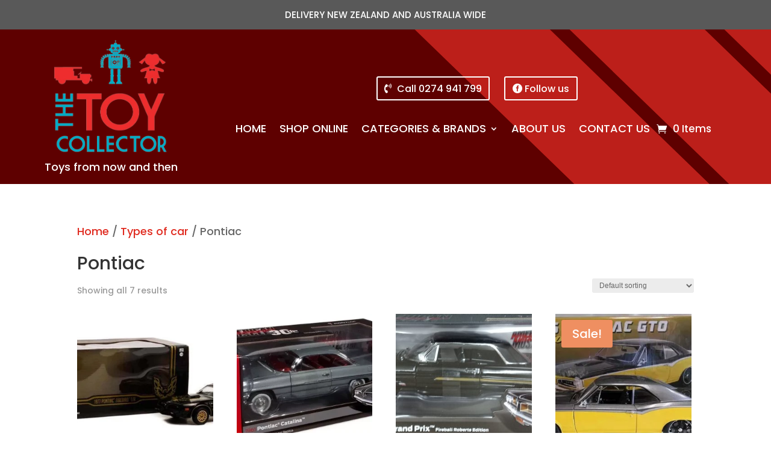

--- FILE ---
content_type: text/css
request_url: https://www.thetoycollector.co.nz/wp-content/et-cache/13/et-core-unified-cpt-13.min.css?ver=1767705822
body_size: 1118
content:
.et-db #et-boc .et-l div.et_pb_section.et_pb_section_0_tb_header>.et_pb_background_mask{background-image:url([data-uri])}.et-db #et-boc .et-l .et_pb_section_0_tb_header.et_pb_section{padding-top:0px;padding-bottom:0px;margin-top:0px;margin-bottom:0px;background-color:#bc1f1a!important}.et-db #et-boc .et-l .et_pb_row_0_tb_header{background-color:#595959}.et-db #et-boc .et-l .et_pb_row_0_tb_header.et_pb_row{padding-top:4px!important;padding-bottom:4px!important;margin-top:0px!important;margin-bottom:0px!important;padding-top:4px;padding-bottom:4px}.et-db #et-boc .et-l .et_pb_row_0_tb_header,body.et-db #page-container .et-db #et-boc .et-l #et-boc .et-l .et_pb_row_0_tb_header.et_pb_row,body.et_pb_pagebuilder_layout.single.et-db #page-container #et-boc .et-l #et-boc .et-l .et_pb_row_0_tb_header.et_pb_row,body.et_pb_pagebuilder_layout.single.et_full_width_page.et-db #page-container #et-boc .et-l .et_pb_row_0_tb_header.et_pb_row{width:100%;max-width:100%}.et-db #et-boc .et-l .et_pb_text_0_tb_header.et_pb_text,.et-db #et-boc .et-l .et_pb_text_1_tb_header.et_pb_text,.et-db #et-boc .et-l .et_pb_menu_0_tb_header.et_pb_menu .nav li ul.sub-menu a{color:#FFFFFF!important}.et-db #et-boc .et-l .et_pb_text_0_tb_header{font-size:15px;padding-top:0px!important;padding-bottom:0px!important;margin-top:0px!important;margin-bottom:0px!important}.et-db #et-boc .et-l .et_pb_row_1_tb_header.et_pb_row{padding-top:8px!important;padding-bottom:8px!important;padding-top:8px;padding-bottom:8px}.et-db #et-boc .et-l .et_pb_row_1_tb_header,body.et-db #page-container .et-db #et-boc .et-l #et-boc .et-l .et_pb_row_1_tb_header.et_pb_row,body.et_pb_pagebuilder_layout.single.et-db #page-container #et-boc .et-l #et-boc .et-l .et_pb_row_1_tb_header.et_pb_row,body.et_pb_pagebuilder_layout.single.et_full_width_page.et-db #page-container #et-boc .et-l .et_pb_row_1_tb_header.et_pb_row{width:90%;max-width:1800px}.et-db #et-boc .et-l .et_pb_row_1_tb_header{align-items:center}.et-db #et-boc .et-l .et_pb_image_0_tb_header{max-width:200px;text-align:left;margin-left:0}.et-db #et-boc .et-l .et_pb_button_0_tb_header_wrapper,.et-db #et-boc .et-l .et_pb_button_1_tb_header_wrapper{margin-right:12px!important;margin-left:12px!important}body.et-db #page-container #et-boc .et-l .et_pb_section .et_pb_button_0_tb_header,body.et-db #page-container #et-boc .et-l .et_pb_section .et_pb_button_1_tb_header{color:#FFFFFF!important;font-size:16px;padding-right:0.7em;padding-left:2em}body.et-db #page-container #et-boc .et-l .et_pb_section .et_pb_button_0_tb_header:after,body.et-db #page-container #et-boc .et-l .et_pb_section .et_pb_button_1_tb_header:after{display:none}body.et-db #page-container #et-boc .et-l .et_pb_section .et_pb_button_0_tb_header:before{content:attr(data-icon);font-family:FontAwesome!important;font-weight:900!important;line-height:inherit;font-size:inherit!important;opacity:1;margin-left:-1.3em;right:auto;display:inline-block;font-family:FontAwesome!important;font-weight:900!important}body.et-db #page-container #et-boc .et-l .et_pb_section .et_pb_button_0_tb_header:hover:before,body.et-db #page-container #et-boc .et-l .et_pb_section .et_pb_button_1_tb_header:hover:before{margin-left:.3em;right:auto;margin-left:-1.3em}.et-db #et-boc .et-l .et_pb_button_0_tb_header,.et-db #et-boc .et-l .et_pb_button_0_tb_header:after,.et-db #et-boc .et-l .et_pb_button_1_tb_header,.et-db #et-boc .et-l .et_pb_button_1_tb_header:after{transition:all 300ms ease 0ms}body.et-db #page-container #et-boc .et-l .et_pb_section .et_pb_button_1_tb_header:before{content:attr(data-icon);font-family:ETmodules!important;font-weight:400!important;line-height:inherit;font-size:inherit!important;opacity:1;margin-left:-1.3em;right:auto;display:inline-block;font-family:ETmodules!important;font-weight:400!important}.et-db #et-boc .et-l .et_pb_menu_0_tb_header.et_pb_menu ul li a{text-transform:uppercase;font-size:18px;color:#FFFFFF!important}.et-db #et-boc .et-l .et_pb_menu_0_tb_header.et_pb_menu{background-color:RGBA(255,255,255,0)}.et-db #et-boc .et-l .et_pb_menu_0_tb_header.et_pb_menu .nav li ul{background-color:#000000!important;border-color:#FFFFFF}.et-db #et-boc .et-l .et_pb_menu_0_tb_header.et_pb_menu .et_mobile_menu{border-color:#FFFFFF}.et-db #et-boc .et-l .et_pb_menu_0_tb_header.et_pb_menu .et_mobile_menu,.et-db #et-boc .et-l .et_pb_menu_0_tb_header.et_pb_menu .et_mobile_menu ul{background-color:#01adc0!important}.et-db #et-boc .et-l .et_pb_menu_0_tb_header.et_pb_menu .et_mobile_menu a{color:#bc1f1a!important}.et-db #et-boc .et-l .et_pb_menu_0_tb_header .et_pb_menu_inner_container>.et_pb_menu__logo-wrap,.et-db #et-boc .et-l .et_pb_menu_0_tb_header .et_pb_menu__logo-slot{width:auto;max-width:100%}.et-db #et-boc .et-l .et_pb_menu_0_tb_header .et_pb_menu_inner_container>.et_pb_menu__logo-wrap .et_pb_menu__logo img,.et-db #et-boc .et-l .et_pb_menu_0_tb_header .et_pb_menu__logo-slot .et_pb_menu__logo-wrap img{height:auto;max-height:none}.et-db #et-boc .et-l .et_pb_menu_0_tb_header .mobile_nav .mobile_menu_bar:before,.et-db #et-boc .et-l .et_pb_menu_0_tb_header .et_pb_menu__icon.et_pb_menu__search-button,.et-db #et-boc .et-l .et_pb_menu_0_tb_header .et_pb_menu__icon.et_pb_menu__close-search-button{color:#7EBEC5}.et-db #et-boc .et-l .et_pb_menu_0_tb_header .et_pb_menu__icon.et_pb_menu__cart-button{color:#FFFFFF}.et-db #et-boc .et-l .et_pb_image_0_tb_header.et_pb_module{margin-left:auto!important;margin-right:auto!important}@media only screen and (max-width:980px){.et-db #et-boc .et-l .et_pb_image_0_tb_header .et_pb_image_wrap img{width:auto}body.et-db #page-container #et-boc .et-l .et_pb_section .et_pb_button_0_tb_header:before{line-height:inherit;font-size:inherit!important;margin-left:-1.3em;right:auto;display:inline-block;opacity:1;content:attr(data-icon);font-family:FontAwesome!important;font-weight:900!important}body.et-db #page-container #et-boc .et-l .et_pb_section .et_pb_button_0_tb_header:after,body.et-db #page-container #et-boc .et-l .et_pb_section .et_pb_button_1_tb_header:after{display:none}body.et-db #page-container #et-boc .et-l .et_pb_section .et_pb_button_0_tb_header:hover:before,body.et-db #page-container #et-boc .et-l .et_pb_section .et_pb_button_1_tb_header:hover:before{margin-left:.3em;right:auto;margin-left:-1.3em}body.et-db #page-container #et-boc .et-l .et_pb_section .et_pb_button_1_tb_header:before{line-height:inherit;font-size:inherit!important;margin-left:-1.3em;right:auto;display:inline-block;opacity:1;content:attr(data-icon);font-family:ETmodules!important;font-weight:400!important}}@media only screen and (max-width:767px){.et-db #et-boc .et-l .et_pb_image_0_tb_header .et_pb_image_wrap img{width:auto}body.et-db #page-container #et-boc .et-l .et_pb_section .et_pb_button_0_tb_header:before{line-height:inherit;font-size:inherit!important;margin-left:-1.3em;right:auto;display:inline-block;opacity:1;content:attr(data-icon);font-family:FontAwesome!important;font-weight:900!important}body.et-db #page-container #et-boc .et-l .et_pb_section .et_pb_button_0_tb_header:after,body.et-db #page-container #et-boc .et-l .et_pb_section .et_pb_button_1_tb_header:after{display:none}body.et-db #page-container #et-boc .et-l .et_pb_section .et_pb_button_0_tb_header:hover:before,body.et-db #page-container #et-boc .et-l .et_pb_section .et_pb_button_1_tb_header:hover:before{margin-left:.3em;right:auto;margin-left:-1.3em}body.et-db #page-container #et-boc .et-l .et_pb_section .et_pb_button_1_tb_header:before{line-height:inherit;font-size:inherit!important;margin-left:-1.3em;right:auto;display:inline-block;opacity:1;content:attr(data-icon);font-family:ETmodules!important;font-weight:400!important}}

--- FILE ---
content_type: text/css
request_url: https://www.thetoycollector.co.nz/wp-content/et-cache/27/et-core-unified-cpt-deferred-27.min.css?ver=1767704867
body_size: 724
content:
.et-db #et-boc .et-l .et_pb_section_0_tb_footer.et_pb_section{padding-top:40px;padding-bottom:40px;background-color:#01adc0!important}.et-db #et-boc .et-l .et_pb_row_0_tb_footer,body.et-db #page-container .et-db #et-boc .et-l #et-boc .et-l .et_pb_row_0_tb_footer.et_pb_row,body.et_pb_pagebuilder_layout.single.et-db #page-container #et-boc .et-l #et-boc .et-l .et_pb_row_0_tb_footer.et_pb_row,body.et_pb_pagebuilder_layout.single.et_full_width_page.et-db #page-container #et-boc .et-l #et-boc .et-l .et_pb_row_0_tb_footer.et_pb_row{max-width:1200px}.et-db #et-boc .et-l .et_pb_text_0_tb_footer.et_pb_text,.et-db #et-boc .et-l .et_pb_text_0_tb_footer h2,.et-db #et-boc .et-l .et_pb_menu_0_tb_footer.et_pb_menu ul li.current-menu-item a,.et-db #et-boc .et-l .et_pb_menu_0_tb_footer.et_pb_menu .nav li ul.sub-menu a,.et-db #et-boc .et-l .et_pb_menu_0_tb_footer.et_pb_menu .et_mobile_menu a{color:#FFFFFF!important}.et-db #et-boc .et-l .et_pb_text_0_tb_footer,.et-db #et-boc .et-l .et_pb_text_1_tb_footer{line-height:26px;font-family:'Poppins',Helvetica,Arial,Lucida,sans-serif;line-height:26px;margin-top:-10px!important}.et-db #et-boc .et-l .et_pb_text_1_tb_footer.et_pb_text,.et-db #et-boc .et-l .et_pb_text_4_tb_footer.et_pb_text{color:#ffffff!important}.et-db #et-boc .et-l .et_pb_button_0_tb_footer_wrapper{margin-top:-5px!important}body.et-db #page-container #et-boc .et-l .et_pb_section .et_pb_button_0_tb_footer{color:#ffffff!important;border-width:0px!important;border-radius:30px;font-family:'Poppins',Helvetica,Arial,Lucida,sans-serif!important;background-color:#0077B6}body.et-db #page-container #et-boc .et-l .et_pb_section .et_pb_button_0_tb_footer:hover{border-color:#00a896!important;background-image:initial;background-color:#00B4D8}body.et-db #page-container #et-boc .et-l .et_pb_section .et_pb_button_0_tb_footer,body.et-db #page-container #et-boc .et-l .et_pb_section .et_pb_button_0_tb_footer:hover{padding:0.3em 1em!important}body.et-db #page-container #et-boc .et-l .et_pb_section .et_pb_button_0_tb_footer:before,body.et-db #page-container #et-boc .et-l .et_pb_section .et_pb_button_0_tb_footer:after{display:none!important}.et-db #et-boc .et-l .et_pb_button_0_tb_footer{transition:background-color 300ms ease 0ms,border 300ms ease 0ms}.et-db #et-boc .et-l .et_pb_button_0_tb_footer,.et-db #et-boc .et-l .et_pb_button_0_tb_footer:after{transition:all 300ms ease 0ms}.et-db #et-boc .et-l .et_pb_text_2_tb_footer h3,.et-db #et-boc .et-l .et_pb_text_3_tb_footer h3{font-family:'Poppins',Helvetica,Arial,Lucida,sans-serif;font-weight:600;color:#ffffff!important}.et-db #et-boc .et-l .et_pb_menu_0_tb_footer.et_pb_menu ul li a{font-family:'Poppins',Helvetica,Arial,Lucida,sans-serif;color:#ffffff!important;transition:color 300ms ease 0ms}.et-db #et-boc .et-l .et_pb_menu_0_tb_footer.et_pb_menu ul li:hover>a{color:#00B4D8!important}.et-db #et-boc .et-l .et_pb_menu_0_tb_footer.et_pb_menu{background-color:rgba(0,0,0,0)}.et-db #et-boc .et-l .et_pb_menu_0_tb_footer.et_pb_menu .nav li ul{background-color:#01adc0!important;border-color:#bc1f1a}.et-db #et-boc .et-l .et_pb_menu_0_tb_footer.et_pb_menu .et_mobile_menu{border-color:#bc1f1a}.et-db #et-boc .et-l .et_pb_menu_0_tb_footer.et_pb_menu .nav li ul.sub-menu li.current-menu-item a{color:#bc1f1a!important}.et-db #et-boc .et-l .et_pb_menu_0_tb_footer.et_pb_menu .et_mobile_menu,.et-db #et-boc .et-l .et_pb_menu_0_tb_footer.et_pb_menu .et_mobile_menu ul{background-color:#01adc0!important}.et-db #et-boc .et-l .et_pb_menu_0_tb_footer.et_pb_menu nav>ul>li>a:hover{opacity:1}.et-db #et-boc .et-l .et_pb_menu_0_tb_footer .et_pb_menu_inner_container>.et_pb_menu__logo-wrap,.et-db #et-boc .et-l .et_pb_menu_0_tb_footer .et_pb_menu__logo-slot{width:auto;max-width:100%}.et-db #et-boc .et-l .et_pb_menu_0_tb_footer .et_pb_menu_inner_container>.et_pb_menu__logo-wrap .et_pb_menu__logo img,.et-db #et-boc .et-l .et_pb_menu_0_tb_footer .et_pb_menu__logo-slot .et_pb_menu__logo-wrap img{height:auto;max-height:none}.et-db #et-boc .et-l .et_pb_menu_0_tb_footer .mobile_nav .mobile_menu_bar:before,.et-db #et-boc .et-l .et_pb_menu_0_tb_footer .et_pb_menu__icon.et_pb_menu__search-button,.et-db #et-boc .et-l .et_pb_menu_0_tb_footer .et_pb_menu__icon.et_pb_menu__close-search-button,.et-db #et-boc .et-l .et_pb_menu_0_tb_footer .et_pb_menu__icon.et_pb_menu__cart-button{color:#7EBEC5}.et-db #et-boc .et-l .et_pb_text_4_tb_footer{line-height:26px;font-family:'Poppins',Helvetica,Arial,Lucida,sans-serif;font-size:15px;line-height:26px;margin-top:-4px!important}.et-db #et-boc .et-l .et_pb_text_5_tb_footer.et_pb_text{color:#ffffff!important;transition:color 300ms ease 0ms}.et-db #et-boc .et-l .et_pb_text_5_tb_footer.et_pb_text:hover{color:#f0f3bd!important}.et-db #et-boc .et-l .et_pb_text_5_tb_footer{font-family:'Poppins',Helvetica,Arial,Lucida,sans-serif;font-size:15px;margin-top:-20px!important;word-break:break-all}@media only screen and (min-width:981px){.et-db #et-boc .et-l .et_pb_column_0_tb_footer{width:33.6667%!important;margin-right:12.5%!important}.et-db #et-boc .et-l .et_pb_column_1_tb_footer{width:18.6667%!important}.et-db #et-boc .et-l .et_pb_menu_0_tb_footer.et_pb_menu .et-menu-nav li a{position:relative;padding-left:30px}}@media only screen and (max-width:980px){.et-db #et-boc .et-l .et_pb_column_0_tb_footer{width:100%!important;margin-right:0!important}.et-db #et-boc .et-l .et_pb_column_1_tb_footer{width:100%!important}.et-db #et-boc .et-l .et_pb_menu_0_tb_footer.et_pb_menu .et-menu-nav li a{position:relative;padding-left:0px}}@media only screen and (max-width:767px){.et-db #et-boc .et-l .et_pb_column_0_tb_footer{width:100%!important;margin-right:0!important}.et-db #et-boc .et-l .et_pb_column_1_tb_footer{width:100%!important}.et-db #et-boc .et-l .et_pb_menu_0_tb_footer.et_pb_menu .et-menu-nav li a{position:relative;padding-left:0px}}